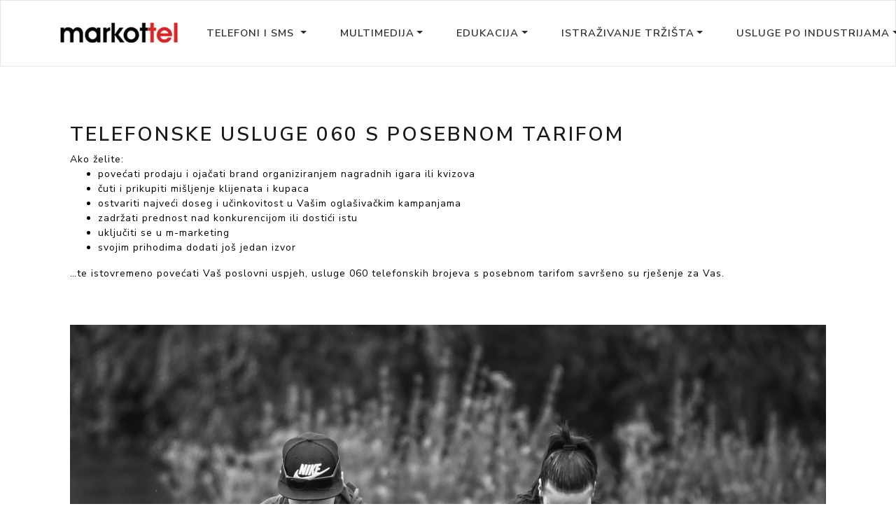

--- FILE ---
content_type: text/html; charset=utf-8
request_url: https://www.markottel.hr/Site
body_size: 9313
content:

<!DOCTYPE html>
<html lang="hr">
<head><meta http-equiv="content-type" content="text/html; charset=utf-8" />
	<link rel="start" title="Markot.tel" href="/Site/" />
	<link href="/Site/Content/Auto/Global.css" rel="stylesheet" type="text/css" /><meta name="viewport" content="width=device-width, initial-scale=1, maximum-scale=1" />
	<script type="text/javascript" src="/Site/hr.res.axd"></script>
	<script type="text/javascript" src="/Site/Scripts/Auto/01-jquery-1.9.1.min.js"></script>
	<script type="text/javascript" src="/Site/Scripts/Auto/02-jquery.cookie.js"></script>
	<script type="text/javascript" src="/Site/Scripts/Auto/04-jquery-jtemplates.js"></script>
	<script type="text/javascript" src="/Site/Scripts/Auto/05-json2.min.js"></script>
	<script type="text/javascript" src="/Site/Scripts/Auto/blog.js"></script>
    <link href="/Site/Custom/Themes/SimpleBlog/include/bootstrap.min.css" rel="stylesheet" />
    <link rel="stylesheet" href="https://cdnjs.cloudflare.com/ajax/libs/font-awesome/4.7.0/css/font-awesome.min.css" />
    <link href="/Site/Custom/Themes/SimpleBlog/include/custom.min.css" rel="stylesheet" />
    
    <link rel="shortcut icon" href="Site/Content/images/blog/favicon.ico" type="image/x-icon" />
    <script src="//cdnjs.cloudflare.com/ajax/libs/jquery/3.2.1/jquery.min.js"></script>
    <script src="https://stackpath.bootstrapcdn.com/bootstrap/4.4.1/js/bootstrap.min.js" integrity="sha384-wfSDF2E50Y2D1uUdj0O3uMBJnjuUD4Ih7YwaYd1iqfktj0Uod8GCExl3Og8ifwB6" crossorigin="anonymous"></script>


	<meta name="keywords" content="telefonski 060 broj, 060 brojevi, telefonske usluge 060, brojevi s posebnom tarifom, usluge 060, mobile marketing, branding, televizijski i radijski program, servisi, kontakt programi, tv kvizovi, lojalnost i zadovoljstvo kupaca, kampanja, veći poslovni uspjeh, rješenje za uspjeh" />
	<meta name="description" content="Markot.tel -  - 060 brojevi s posebnom tarifom, zbog višestrukih beneficija imaju vrlo širok sektor primjene - od TV i radijskih programa, dobro osmišljenih marketing/branding kampanja do  informacijskih servisa, humanitarnih linija" /><title>
	Telefonske usluge 060 s posebnom tarifom
</title></head>

<body >

    <form method="post" action="./Site?id=cd1f649c-2fe9-46d3-8c22-69058c30c601" id="aspnetForm">
<div class="aspNetHidden">
<input type="hidden" name="__VIEWSTATE" id="__VIEWSTATE" value="vY1FsCcseoKfEvUOpuAqQn4LoHr9miswTlnNoERFbwWcHWSvyGGZau1/7BYJhSw0mijzv1jGpkpvZUXTXxtaeYJBwn8eY9WaS2e8V86V9RqhiAQ3iuGs11aKO0IVnayNICkpx9G9ERro1VqwdtuXuwJRqRlDxGPoKpbt3y+6IygfrW3z+qZZ3nTe20fj7QR3oGeIGXjO40Du0i/tUjn+jWJ0S9LZejHKMuIqvFm9wNoUmf31inuOw3EVPIxZgcY4RjQkPg3XViG79T55q4Byc8CVVVwSD4ArLfXXYFw2TB9oDAo8tI+HSPgsDDEe2wQwbgAKzPLUStU02J6Mmggg+Lo1PkjVjfJT7m9uhuxVfov1OtaWW4RGAi4pVLIa/fDBLlrRJkIrtJjYtPj6twsELeSR0YjEXDXP8fTkIE4ehgdSx+l1kWPpPyVSK7OpA017t3PR10ft+Ki5eEH73m1SQk7j/[base64]/OAgz6yiMcJNvgpzwQEABV1I4KL6AAl4FKdDReFLko9UWsDFnEF9ftnE2MPgQBkYeBFfx5XR5TA6Fx3x9/[base64]/LOREFaYvkSnWEvoknk4PKS857ZYbF3O/lVqUBdJ4cVSja3lOp6EEZ3ttUtgikAyPz6NWKD1wdURj6hM5GHqvy/3I5AJCwJyZ43y6iS8l2/ex2H05+YOL4R//uxct7v9T0gM5k11GTdYfJ9UO4LXczaIBisKoNOXQsmCYf3q5Rrm7mEiDeFMvbKUt1PF5L/7wpxAdosrRgKVnf27P0yHbCtRn/C8+5vO6YZv+6fbbULTz7dBz/9qg8hGvYT/w1zU4m7PZATfOmiNx5KNsjdLOFCBDKTV9KnQzKLyqfp2XIuCQGi0lhQUz533JtSSPWGk7DehOeYT4J+3nTY5Q0LX4HKNZA6pBHXZ+uYJxSbkRkjZzGCZ/i4enRdIBtxjGzLLCUsFwsjBgBLR9o9zJHIdIcI7zfiGujHIQRRlL1/3ICJC79fZMuw2cX4oHpsGgn39uD52IO/8YMSvI06H69p65RdZkLAaLw0SpU8A5it59EdhUOmXVAxmS/zOOlQum753rLSBNdHxY83hPhpS1HincSDY9X0AwuglX6XMLhuE1s2Uin4nIq6UUelhe1/QjmqQE/cnV6jv7INwYt3xvv9tdzgg9EsimnETY/pPeJaeDNXKEHnGPD78kx8/jNlZX/wgxBVLyqk2yknxwt5Ub3namXwjiuVb7J6CN097drIFv2+EUM4TWanR9YP5fp6q2asvunEEwGk3XbGJ3kvF7IguoHKW40mqgOhhM6n5/yEvUPfErQzRqhRiMLBxCXzYLBnWj7Uo/x9UsJY22EoHvYb0xKAKmS6H8/X3w8ya7ZfCvvuY4cnvt9DY+9fnX3wtJIfAsg+5NQwsQr/kEFNAQv/PnR29eFhQ9kQ6MF4nNi9hBR2OP8d0O4NbtRSI0MbORVlFBnKlG/sm7+7IZZjFZoD86K1AV3zwV3ZKv9f6V8r1TaWePI+Yf0WT1pB5NbnyhfQplZDEVeE5cYUojnira8e7Z18KSF8o5rWdVdaZ3WOTDGR9gONrJqFq4Ughk1Ormeyct7+SC0xxa7KS83/wnTIOaPJ4WcF1zJqwzU6W4BjJitGKgMhh+Z1P/xNxfe/Z3t8AwRSzCDNMhN3nC/pQcAfaxkr44C3qX8HR9YiSUXr06QZEK2rZxWImS+sBueqSceoU/CcvQqU9ccjwjcU1mjZWFFhc0vox0WI96pc4h+aOLpT7lYHDVWr4qnbguiuXkUGNSqE0y+1jlnQzTiziWoHKUxrlJkKRQ3HpE7uf6os7nL0JublPeWzuUTdvxRXwC69RIWrW/RwklShgiq1giAmK2FAukW4JAtGS6ljitY8BzTEdtIaC9JX3EaaQ56PM9jL3ElhiEkM/uwZFNQPa+4h23e6etijA8LgcjTjwBzW+XT+jeavF/xZLUuiiV077Zd9U2wJhhNO2bw/UD3JP+dGI5+LdX+VbEmMMY281lw1AIl0JbkZrsNE36pWHLXcAVyzJkEvbYVtpsEqLKg89vVcX6GxkEPf3xVKc39QdWYKMcGqpswkIcUwA8nZOkDQGNQX86UdT3bwE1tBxFbsPf0Ddl/EsXpRMoGweV70Mk8uO46U/UdLziaYNgveYThgGQvKdMe0ppIY9pb80mz4IfKFprq5ehnsrgzgCT+DL6l7osHA3wAMlqL2A3R8EmMcYRlLhBrKFwry/gYk/vILpz5nFva85GekRMmesvSmzB5QB136lqHM+JHdi4MlPS07mWKR+tUelNYb4pIDNLR25xRvUPomqBQiGwnixvjy0G2jkx4Hpcs6iGG/lGcfR/H7/GXepd/S7mO9vTVTgcX/wfFEiDqMuLRL9XWV6iIZK0XPc1hIgOCzzogCJQqYXC0eQtyDw4ZtGx05GxAvvy057Uo3jFES6pZ1qaOg+ZVAbWVNdAELOJodcAbxh3r3bDkWIYRidUPOivLe5QSyfLYX0J0S+VuihFrrY14U/oSD98k1zNSGRBTZjJuBIuEbKR7SHRkWsZOIf9YRwVLu2LxhUmrtrCI9/YO2gzSPBRuDL+oU0CS7sco87SGgUJKjf7ezwmtvm3K4H/cqW7BgLvb1bfN9sr+PSzSW9M0/[base64]/XIqPmobooCoHXG4Z7D1FhimT2j6FyWWn9XKxCuL2i5bnRGz75LBm5apCTKQH6YXbXI/gTwObF4FXzwJMj4Og0LQxRVQ/tb6LBYQ3wXkfSJuOtS/[base64]/gvkVaCfn7FoLay418OmadxCfhTzCLoPlvQ2N8ALjW8RdBO8B73yKAZS4KnA3e2f2OdJWnlegCdSCDBlmLA3+LggnIepRYyVbonYE/Y5IsWQjLgiSGLmgCp20TuS1uu/Zp9QfTFVTn14rBhoBy7s50hEkgCMj4bhZLOhKKvMccUOOZ6odQflu5psOq5K/szezTUbzZrS1nfCFIHKQPRSwL6gE4WeB7YaKpcWIh3/60dSmrAMcEJshhm5ncuNeNgRQGwg8JA/Xs0CN5m2uRYm1kbH96Ohl7coFtc/o2XEYXZrt9KBn/gwfyf84PqtbM32jgQW2TZpa08t+QqgdMM8BeOW40YBNDCclKtFrvx6+3Y0H11FaM1dUbLzmLElyYQhtwT0nSFaXcm4uWzopqGNmR8tzlUKfYMoq/[base64]/nDGFHQTlzDZoWdglmrVhf/8Dvu35OdYjoF4TI7Ar2FlhYVzoOOrbEX+0+Hf1QVAVqe/e8LDfYzinC7Yv/wJ6Eiqlc/6vkjguMna/2ByRkJZmo2z2GJLCw2j/[base64]/A0Xt+EK9A9mR6Y/5OaNNnOT7KJYVtBr3t7Bi/iOX6qQbBegobMyE1eYGKs/ShgvXA/8IjAaF2rDBdHlAmL3hRbaN68cKCjTh8HmdhPuIq7aIYDPzy1RzlrOS5FSUTjSqpEvGkdfWhSq4FdITB5B/uL32am00Sm2cVADXbEduVPwlwAFFUWMXwUcfMeivElRHUlw912hXpmgs+K5z/5Go4sOYp16uvCZqQ0xIx9HathvrcA1qnHXQBTevruAJCcwLKzwMVkZqGCo7HlDRjJWk/e2NfCwPvAOwUHiuWBns6zfIZlVHYa0Df/6mOgOlaQ33ktfYiVKzLU280RhiPP3jHU09Ga/a5obVu11zSKWnddkTausHlvvhTHC8If2LDcPT8snoP/+2ncnv9DrkKQOLlzoMZw5QxtWi3Sbzi1QROwq4oCjXbctA8jzv6Vzn8G2SoOigeb+CCaC/MWNwLNTmBMChyEc9yhRJ8p/VVT/UYDYssbv4F3AqMpgz00nIsW/jwqvc1c5lXx0GB41+rl06icdLUc7Y29wZLhm/dffUFQmO7cjolgtJI6I22RaGeLD/8X7heBlRAlUWGh2NPpxdripqZAPepWW8eZSYWpnE63wEkn+NLZJ8RCkseUgllBiBo5eiAWrhXR4xHtTOnsAEPe1XsqtSrvf8Ai7+3MZNk+kqPHVROJy/B3SbhaCNVfTdgtNkmo4EpQ936vKTSluQjK6H4SlVmLOWyRiO26GwDiu55uhrD8j/7aU24viqD0qlVCHE4WXRULuzuNxX20/ImBFNwuoLYghO7kou8nkWkV3qjLVSPfGJMUcyVGoLbtg1Ii4zPCKeHrUFlKb9XIS4mIpK0ngjXg1nY/1yX7HNL5jo9y49v+6STgmY1jh7954YwhmH/t6yvosjUWjLxMKaqeYEsYlNYKVE8Uzto9g202lL9u66f5QThRfAKtfgkylyGxbIiY8WJXEzZqeQQdhWmQX2vZ1+oREHG1DJJ/JA/pbMQLUZaeHOx4sXmXRwseXSU/YxZxcdIDjbg0cRZVecFL/iCmMa8l7278SSQziNjHzzYiaBNaJHfVg2V0cjVn3S/sNH3sbO4kmEe6H+mGWePxGckC3PMCDW5i1i91BX4pfpy3jAwWQOfyNjsq8/0gUErr/5KfOzvv9JFNrsKnH+vr8NRvYzTITrBT64ruKJJ6mPhbHk98QYpfVrdCKFtuyYqjGGqUsQMoSPUwu+yb9WrerPKWf1+W8B8cUYDaFNhE27vRF+KTn7SDDcrHDzN5N46PA4WGe4IGxI5KUisykluRTl/Iaw4VaM8UNOiX/OmFS+3dcARoMOhRNVHDDN4hZXC2r9OOmX2VHoSXc/Ho3p9CyK6qIRvbzHy3pvYMuC8bJREntNwywCVd29zsW2TQ7uy1HNSMOfLYjmR37LiC2XTm7oWXYYvK2TJUS+3fGbkXzsvSJPFv6PLCjolWCFNZOgUuoIQHq+EhfrC30MegcvhRCv2wGuD8hHqN5nGZOWBccZfzSv1WTEH0yeC5l+16QvY0VNXzEmpTa/VHY/TiXbCmKXMAVJPFzpc9aIQ2fKE7tpFtyEkDMBiNDnVbulItkM2m7SoiTjawSIcJT4OSvaDzd/x1du5mjzMiuQrqsXWD7xYgRw9NqS4lJ2OAbXv/zVugxCheDuhsgqPI29AHHhypg5Um+OsnGEyI7yDRi6IXQksb0o=" />
</div>

    
            <div class="navbar navbar-expand-lg fixed-top navbar-light bg-light">
                <div class="container">
                	<a href="/" class="navbar-brand"><img alt="logo" src="/Site/Custom/Themes/SimpleBlog/img/logo.jpg"></a>
		        <button class="navbar-toggler collapsed" type="button" data-toggle="collapse" data-target="#navbarResponsive" aria-controls="navbarResponsive" aria-expanded="false" aria-label="Toggle navigation">
		          <span class="navbar-toggler-icon"></span>
		        </button>
                        <div class="collapse navbar-collapse" id="navbarResponsive">
                            <ul class="navbar-nav" id="nav">
                                <li class="nav-item dropdown">
                                	<a class="nav-link dropdown-toggle" data-toggle="dropdown" href="#" id="themes">Telefoni i SMS <span class="caret"></span></a>
                                	<div class="dropdown-menu" aria-labelledby="themes">
										<a class="dropdown-item" href="/Site/page/Telefonske-usluge-posebnom-tarifom">Usluge broja 060(x)</a>
										<a class="dropdown-item" href="/Site/page/SMS-usluge-s-posebnom-tarifom">SMS usluge</a>
									</div>
                                </li>
                                <li class="nav-item dropdown">
                                	<a class="nav-link dropdown-toggle" data-toggle="dropdown" href="#" id="themes">Multimedija<span class="caret"></span></a>
                                	<div class="dropdown-menu" aria-labelledby="themes">
										<a class="dropdown-item" href="/Site/page/tv-kvizovi">TV kvizovi</a>
										<a class="dropdown-item" href="/Site/page/Web-kvizovi">Web kvizovi</a>
										<a class="dropdown-item" href="/Site/page/nagradne-igre">Nagradne igre</a>
									</div>
                                </li>
                                <li class="nav-item dropdown">
                                	<a class="nav-link dropdown-toggle" data-toggle="dropdown" href="#" id="themes">Edukacija<span class="caret"></span></a>
                                	<div class="dropdown-menu" aria-labelledby="themes">
										<a class="dropdown-item" href="/Site/page/cd-ucilica">Učilica za osnovnoškolce</a>
										<a class="dropdown-item" href="/Site/page/mala-ucilica">Učilica za predškolce</a>
										<a class="dropdown-item" href="/Site/page/prometna-ucilica">Prometna Učilica</a>
									</div>
                                </li>
                                <li class="nav-item dropdown">
                                	<a class="nav-link dropdown-toggle" data-toggle="dropdown" href="#" id="themes">Istraživanje tržišta<span class="caret"></span></a>
                                	<div class="dropdown-menu" aria-labelledby="themes">
										<a class="dropdown-item" href="/Site/page/Istrazivanje-trzista-i-ispitivanje-javnog-mnijenja">Istraživanje javnog mnijenja</a>
										<a class="dropdown-item" href="/Site/page/Hrvatski-politicki-trenutak">Hrvatski politički trenutak</a>
									</div>
                                </li>
                                <li class="nav-item dropdown">
                                	<a class="nav-link dropdown-toggle" data-toggle="dropdown" href="#" id="themes">Usluge po industrijama<span class="caret"></span></a>
                                	<div class="dropdown-menu" aria-labelledby="themes">
										<a class="dropdown-item" href="/Site/page/televizija-i-mediji">Televizija, radio, tisak</a>
										<a class="dropdown-item" href="/Site/page/oglasivaci-i-brendovi">Oglašivači i brendovi</a>
										<a class="dropdown-item" href="/Site/page/Politicke-stranke-i-udruge">Političke stranke i udruge</a>
									</div>
                                </li>
                            </ul>
                        </div>
                    </div>
                </div>
                
            </header>
            <div class="container">
            	<div class="bs-docs-section clearfix">
	                <div class=row">
		                <div class="content-md float-right col-md-12">
		                    
  <div id="page" class="page-global">
    <h2 id="ctl00_cphBody_h1Title" class="page-global-title">Telefonske usluge 060 s posebnom tarifom</h2>
    <div id="ctl00_cphBody_divText"><div align="justify">Ako želite:
<ul>
<li>povećati prodaju i ojačati brand organiziranjem&nbsp;nagradnih igara ili kvizova</li>
<li>čuti i prikupiti mi&scaron;ljenje klijenata i kupaca</li>
<li>ostvariti najveći doseg i učinkovitost u Va&scaron;im ogla&scaron;ivačkim kampanjama</li>
<li>zadržati prednost nad konkurencijom ili dostići istu</li>
<li>uključiti se u m-marketing&nbsp;</li>
<li>svojim prihodima dodati jo&scaron; jedan izvor</li>
</ul>
&hellip;te istovremeno povećati Va&scaron; poslovni uspjeh, usluge 060 telefonskih brojeva s posebnom tarifom savr&scaron;eno su rje&scaron;enje za Vas.<br />
<br />
<br />
&nbsp;
<div class="row">
<div class="col-12"><img alt="" class="img-fluid" src="/site/image.axd?picture=mztel.jpg" /></div>
</div>
&nbsp;

<div class="row">
<div class="col-md-6">
<h5>&nbsp;</h5>

<h5>Prednosti 060 brojeva s posebnom tarifom</h5>
<br />
Osim &scaron;to su dodatni izvor prihoda, kori&scaron;tenje na&scaron;ih brzih i dinamičnih rje&scaron;enja za Vas i Va&scaron;e poslovanje također znači:
<ul>
<li>manje tro&scaron;kove održavanja te investicija u opremu, sustav aplikacija i komunikacijske kanale prema telekomunikacijskim operatorima</li>
<li>besplatno kori&scaron;tenje na&scaron;eg iskustva pri strate&scaron;kom planiranju kampanja i implementaciji</li>
<li>integraciju cjelokupnog marketing miksa koji garantira najveći povrat na uloženo</li>
<li>maksimizaciju tajminga kampanje i doseg ciljane skupine</li>
<li>povećavanje lojalnosti brandu i sveukupno zadovoljstvo kupaca</li>
<li>stvaranje temelja najefikasnijeg i najfleksibilnijeg direktnog ogla&scaron;avanja danas -&nbsp; mobile marketinga</li>
</ul>
</div>

<div class="col-md-6">
<h5>&nbsp;</h5>

<h5>Primjena 060 brojeva s posebnom tarifom</h5>
<br />
Brojevi 060 s posebnom tarifom, zbog vi&scaron;estrukih beneficija imaju vrlo &scaron;irok spektar primjene u različitim sektorima. Na primjer, možete ih koristiti za:
<ul>
<li><strong>Televizijski i radijski program</strong> - nagradne igre, kontakt programi, kvizovi, glasovanja, reality shows, ispitivanje javnog mnijenja&nbsp;</li>
<li><strong>Zabavni sadržaji</strong> - primjena telefona u zabavnom programu je vi&scaron;estruka; pozivatelji se primjenom telefona (direktno pozivanje, prijave za sudjelovanje) mogu natjecati u znanju, spretnosti i brzini kao i koristiti usluge pojedinih servisa zabavnog sadržaja</li>
<li><strong>Humanitarne linije</strong> - svojim telefonskim linijama sudjelujemo u mnogobrojnim humanitarnim akcijama&nbsp;</li>
<li><strong>Stručno &ndash; zabavni sadržaji</strong> - omogućuju pozivateljima kontakt s educiranim operatorom kao i savjete, tumačenja, informacije i preporuke bazirane na stručnom znanju operatora</li>
<li><strong>Informacijski servisi </strong>- pozivatelji primaju specifične informacije o određenim uslugama, proizvodima ili događanjima</li>
<li><strong>Voice &ndash; mail&nbsp;</strong> - pozivatelji putem voice&ndash;mail usluge snimaju svoja pitanja te mogu preslu&scaron;avati već postavljena pitanja i njihove odgovore</li>
</ul>
</div>
</div>

<div class="col-12">
<h5>&nbsp;</h5>

<h5>06x tarife</h5>

<p>Kod kori&scaron;tenja 06x (060, 069) brojeva s posebnom tarifom možete birati među sljedećim tarifama:</p>
</div>

<div class="table-responsive">
<table class="table table-borderless text-center table-sm">
<thead>
<tr>
	<th>Tarifa</th>
	<th>Cijena fiksna mreža &euro;/min</th>
	<th>Cijena mobilna mreža &euro;/min</th>
</tr>
</thead>
<tbody>
<tr>
	<td>06x1xxxxx</td>
	<td>0,15</td>
	<td>0,31</td>
</tr>
<tr>
	<td>06x2xxxxx</td>
	<td>0,19</td>
	<td>0,35</td>
</tr>
<tr>
	<td>06x3xxxxx</td>
	<td>0,23</td>
	<td>0,39</td>
</tr>
<tr>
	<td>06x4xxxxx</td>
	<td>0,31</td>
	<td>0,48</td>
</tr>
<tr>
	<td>06x5xxxxx</td>
	<td>0,46</td>
	<td>0,63</td>
</tr>
<tr>
	<td>06x6xxxxx</td>
	<td>0,93</td>
	<td>1,12</td>
</tr>
</tbody>
<thead>
<tr>
	<th>Tarifa</th>
	<th>Cijena fiksna mreža &euro;/poziv</th>
	<th>Cijena mobilna mreža &euro;/poziv</th>
</tr>
</thead>
<tbody>
<tr>
	<td>06x7xxxxx</td>
	<td>0,17</td>
	<td>0,33</td>
</tr>
<tr>
	<td>06x8xxxxx</td>
	<td>0,50</td>
	<td>0,67</td>
</tr>
<tr>
	<td>06x9xxxxx</td>
	<td>0,83</td>
	<td>0,83</td>
</tr>
</tbody>
</table>
</div>

<div align="justify">&nbsp;</div>

<div align="justify"><a href="/site/contact">Kontaktirajte nas</a> za vi&scaron;e informacija o telefonskim uslugama 060 s posebnom tarifom.<br />
<br />
&nbsp;<br />
<a href="/site/page/Katalog-brojeva">Katalog</a>&nbsp;brojeva s posebnom tarifom</div>
</div>
</div>    
    
    
    
  </div>

		                </div>
	                </div>
                </div>
            
            
           </div>
           
           

<!-- Footer -->
	<section id="footer">
		<div class="container">
			<div class="row justify-content-between">
				<div class="col-12 col-sm-6 col-md-4">
					<h5>O nama</h5>
					<ul class="list-group quick-links">
						<li><a class="nav-link" href="/Site/page/o-nama"><span>Upoznajte nas</span></a></li>
						<li><a class="nav-link" href="https://www.markottel.hr/Site/contact">Kontakt</a></li>
					</ul>
				</div>
				
				<div class="col-12 col-sm-6 col-md-4">
					<h5>Privatnost i uvjeti</h5>
					<ul class="list-group quick-links">
						<li><a class="nav-link" href="/Site/page/polica-privatnosti"><span>Polica privatnosti</span></a></li>
						<li><a class="nav-link" href="/Site/page/uvjeti-koristenja"><span>Uvjeti korištenja</span></a></li>
					</ul>
				</div>
			</div>
				
			<div class="row">
				<div class="col-12 text-center text-white">
					<hr>
					<p>&copy Markottel 2026.</p> 
					<p ><a href="/Site/Account/login.aspx" id="ctl00_aLogin" style="color:#2e2e2e;">Prijava</a></p>
					
				</div>
			</div>	
		</div>
	</section>
	<!-- ./Footer -->
    
<div class="aspNetHidden">

	<input type="hidden" name="__VIEWSTATEGENERATOR" id="__VIEWSTATEGENERATOR" value="BD03ADD5" />
</div>

<!-- Google tag (gtag.js) -->
<script async src="https://www.googletagmanager.com/gtag/js?id=G-66C9S6N0KN"></script>
<script>
  window.dataLayer = window.dataLayer || [];
  function gtag(){dataLayer.push(arguments);}
  gtag('js', new Date());

  gtag('config', 'G-66C9S6N0KN');
</script></form>
</body>
</html>


--- FILE ---
content_type: text/javascript; charset=utf-8
request_url: https://www.markottel.hr/Site/hr.res.axd
body_size: 433
content:
BlogEngineRes = {webRoot: '/Site/',applicationWebRoot: '/Site/',blogInstanceId: '27604f05-86ad-47ef-9e05-950bb762570c',fileExtension: '',i18n: {"apmlDescription":"Enter the URL to your website or to your APML document","beTheFirstToRate":"Budi prvi koji je ocjenio ovaj tekst","cancel":"Otkaži","comments":"Komentari","commentWaitingModeration":"Hvala na sudjelovanju. Ovaj komnentar sada čeka moderiranje","commentWasSaved":"Komentar je zapisa. Hvala na sudjelovanju","couldNotSaveQuickPost":"Could not save quick post","currentlyRated":"Trenutno ocjenjeno {0} od {1} ljudi","defaultPostCategory":"Default post category","doDelete":"Izbriši","filter":"Filter","hasRated":"You already rated this post.","noNotesYet":"Missing Resource [noNotesYet]","notAuthorizedToCreateNewPosts":"Not authorized to create new Posts.","or":"ili","postSaved":"Post saved","publish":"Objavi","rateThisXStars":"Ocjeni ovo s {0} zvjezdom {1} od 5","ratingHasBeenRegistered":"Tvoja ocjena je zabilježena. Hvala!","save":"Snimi","savingTheComment":"Snimanje komentara...","tagsCommaDelimited":"Tags (comma delimited)"}};